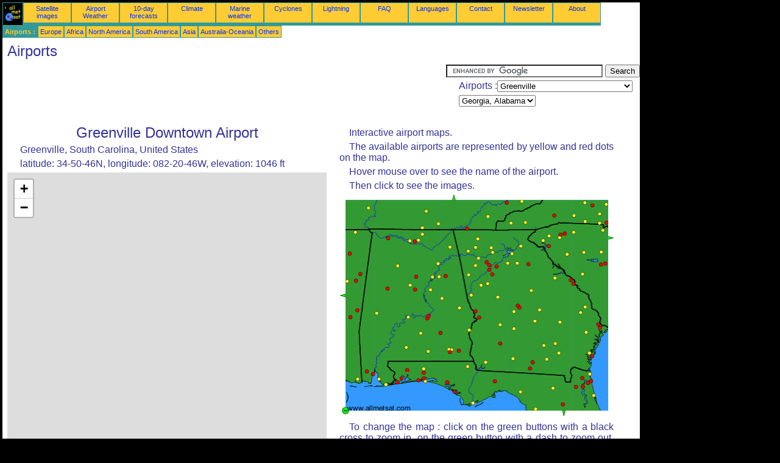

--- FILE ---
content_type: text/html; charset=UTF-8
request_url: https://en.allmetsat.com/airports/georgia-alabama.php?icao=KGMU
body_size: 6037
content:
<!doctype html>
<html lang="en" dir="ltr"><head><META charset="UTF-8">
<title>airport : Greenville Greenville Downtown Airport South Carolina United States</title><meta name="description" content="Interactive airport maps. : Greenville Greenville Downtown Airport South Carolina United States"><meta name="author" content="allmetsat">
<meta name="viewport" content="width=device-width, initial-scale=1.0">
<link rel="stylesheet" href="https://www.allmetsat.com/data/stylem.css">
<link rel="stylesheet" href="https://unpkg.com/leaflet@1.3.1/dist/leaflet.css" integrity="sha512-Rksm5RenBEKSKFjgI3a41vrjkw4EVPlJ3+OiI65vTjIdo9brlAacEuKOiQ5OFh7cOI1bkDwLqdLw3Zg0cRJAAQ==" crossorigin=""/>
<script src="https://unpkg.com/leaflet@1.3.1/dist/leaflet.js" integrity="sha512-/Nsx9X4HebavoBvEBuyp3I7od5tA0UzAxs+j83KgC8PU0kgB4XiK4Lfe4y4cgBtaRJQEIFCW+oC506aPT2L1zw==" crossorigin=""></script>
<script async src="//pagead2.googlesyndication.com/pagead/js/adsbygoogle.js"></script>
<script>
     (adsbygoogle = window.adsbygoogle || []).push({
          google_ad_client: "ca-pub-1098622469731978",
          enable_page_level_ads: true
     });
</script>
<!-- Global site tag (gtag.js) - Google Analytics -->
<script async src="https://www.googletagmanager.com/gtag/js?id=UA-9503816-4"></script>
<script>
  window.dataLayer = window.dataLayer || [];
  function gtag(){dataLayer.push(arguments);}
  gtag('js', new Date());

  gtag('config', 'UA-9503816-4');
</script>
</head>
<body class="noir">
<div id="overDiv" style="position:absolute; visibility:hidden; z-index:1000;"></div>
<script src="https://www.allmetsat.com/data/overlib_mini.js"></script>
<div id="main"><div class="vert">
<div class="noir"><a href="https://en.allmetsat.com/index.html" target="_top"><img src="https://www.allmetsat.com/img/logo_allmetsat_p2.gif" alt="Main page" width="26" height="26"></a></div>
<div class="oranf"><a href="https://en.allmetsat.com/images/goes_mgm_ir.php">Satellite images</a></div>
<div class="oranf"><a href="https://en.allmetsat.com/metar-taf/georgia-alabama.php?icao=KGMU">Airport Weather</a></div><div class="oranf"><a href="https://en.allmetsat.com/weather-forecast/georgia-alabama.php?city=greenville-us-sc">10-day forecasts</a></div><div class="oranf"><a href="https://en.allmetsat.com/climate/georgia-alabama.php?code=72312">Climate</a></div><div class="oranf"><a href="https://en.allmetsat.com/marine-weather/straits-of-florida.php">Marine weather</a></div>
<div class="oranf"><a href="https://en.allmetsat.com/images/cyclones-atlantic.php">Cyclones</a></div>
<div class="oranf"><a href="https://en.allmetsat.com/images/lightning-usa.php">Lightning</a></div>
<div class="oranf"><a href="https://en.allmetsat.com/faq.php">FAQ</a></div>
<div class="oranf"><a href="https://en.allmetsat.com/languages.php">Languages</a></div>
<div class="oranf"><a href="https://en.allmetsat.com/contact.php">Contact</a></div>
<div class="oranf"><a href="https://en.allmetsat.com/news.php">Newsletter</a></div>
<div class="oranf"><a href="https://en.allmetsat.com/disclaimer.php">About</a></div>
</div>
<div class="vert">
 <div class="vertb">Airports :</div>
 <div class="orang"><a href="https://en.allmetsat.com/airports/europe.php">Europe</a></div>
 <div class="orang"><a href="https://en.allmetsat.com/airports/africa.php">Africa</a></div>
 <div class="orang"><a href="https://en.allmetsat.com/airports/north-america.php">North America</a></div>
 <div class="orang"><a href="https://en.allmetsat.com/airports/south-america.php">South America</a></div>
 <div class="orang"><a href="https://en.allmetsat.com/airports/asia.php">Asia</a></div>
 <div class="orang"><a href="https://en.allmetsat.com/airports/australia-oceania.php">Australia-Oceania</a></div>
 <div class="orang"><a href="https://en.allmetsat.com/airports/index.html">Others</a></div>
</div>
<div class="c5b"><h1>Airports</h1></div>
<div class="pub">
<ins class="adsbygoogle adslot_728"
     style="display:block"
     data-ad-client="ca-pub-1098622469731978"
     data-ad-slot="3036268332"></ins>
<script async src="//pagead2.googlesyndication.com/pagead/js/adsbygoogle.js"></script>
<script>(adsbygoogle = window.adsbygoogle || []).push({});</script>
</div><div id="google">
<form action="https://en.allmetsat.com/google.html" id="cse-search-box">
  <div>
    <input type="hidden" name="cx" value="partner-pub-1098622469731978:9796129063" />
    <input type="hidden" name="cof" value="FORID:10" />
    <input type="hidden" name="ie" value="UTF-8" />
    <input type="text" name="q" size="30" />
    <input type="submit" name="sa" value="Search" />
  </div>
</form>
<script type="text/javascript" src="https://www.google.com/coop/cse/brand?form=cse-search-box&amp;lang=en"></script>
<p>Airports :<select onchange="javascript:location.href = this.value;">
     <option value="georgia-alabama.php?icao=KGMU">Greenville</option>
     <option value="georgia-alabama.php?icao=KAIK">Aiken</option>
     <option value="georgia-alabama.php?icao=KEET">Alabaster</option>
     <option value="georgia-alabama.php?icao=KABY">Albany</option>
     <option value="georgia-alabama.php?icao=KALX">Alexander City</option>
     <option value="georgia-alabama.php?icao=KAMG">Alma</option>
     <option value="georgia-alabama.php?icao=KACJ">Americus</option>
     <option value="georgia-alabama.php?icao=K79J">Andalusia</option>
     <option value="georgia-alabama.php?icao=KAND">Anderson</option>
     <option value="georgia-alabama.php?icao=KRHP">Andrews</option>
     <option value="georgia-alabama.php?icao=KANB">Anniston</option>
     <option value="georgia-alabama.php?icao=KAAF">Apalachicola</option>
     <option value="georgia-alabama.php?icao=KAVL">Asheville</option>
     <option value="georgia-alabama.php?icao=KAHN">Athens</option>
     <option value="georgia-alabama.php?icao=KMMI">Athens</option>
     <option value="georgia-alabama.php?icao=KATL">Atlanta</option>
     <option value="georgia-alabama.php?icao=KFFC">Atlanta</option>
     <option value="georgia-alabama.php?icao=KFTY">Atlanta</option>
     <option value="georgia-alabama.php?icao=KPDK">Atlanta</option>
     <option value="georgia-alabama.php?icao=KPUJ">Atlanta</option>
     <option value="georgia-alabama.php?icao=KRYY">Atlanta / Kennesaw</option>
     <option value="georgia-alabama.php?icao=KAUO">Auburn</option>
     <option value="georgia-alabama.php?icao=KAGS">Augusta</option>
     <option value="georgia-alabama.php?icao=KDNL">Augusta</option>
     <option value="georgia-alabama.php?icao=KBGE">Bainbridge</option>
     <option value="georgia-alabama.php?icao=KEKY">Bessemer</option>
     <option value="georgia-alabama.php?icao=KBHM">Birmingham</option>
     <option value="georgia-alabama.php?icao=KBQK">Brunswick</option>
     <option value="georgia-alabama.php?icao=KSSI">Brunswick</option>
     <option value="georgia-alabama.php?icao=KCZL">Calhoun</option>
     <option value="georgia-alabama.php?icao=KCNI">Canton</option>
     <option value="georgia-alabama.php?icao=KCTJ">Carrollton</option>
     <option value="georgia-alabama.php?icao=KVPC">Cartersville</option>
     <option value="georgia-alabama.php?icao=KCLT">Charlotte</option>
     <option value="georgia-alabama.php?icao=KCHA">Chattanooga</option>
     <option value="georgia-alabama.php?icao=KCEU">Clemson</option>
     <option value="georgia-alabama.php?icao=KCAE">Columbia-Metropolitan</option>
     <option value="georgia-alabama.php?icao=KCUB">Columbia-Owens</option>
     <option value="georgia-alabama.php?icao=KCBM">Columbus</option>
     <option value="georgia-alabama.php?icao=KCSG">Columbus</option>
     <option value="georgia-alabama.php?icao=KGTR">Columbus / West Point / Starkville</option>
     <option value="georgia-alabama.php?icao=KCKF">Cordele</option>
     <option value="georgia-alabama.php?icao=KCRX">Corinth</option>
     <option value="georgia-alabama.php?icao=KAJR">Cornelia</option>
     <option value="georgia-alabama.php?icao=KCEW">Crestview</option>
     <option value="georgia-alabama.php?icao=KCTY">Cross City</option>
     <option value="georgia-alabama.php?icao=KDNN">Dalton</option>
     <option value="georgia-alabama.php?icao=KDCU">Decatur</option>
     <option value="georgia-alabama.php?icao=KDYA">Demopolis</option>
     <option value="georgia-alabama.php?icao=KDTS">Destin</option>
     <option value="georgia-alabama.php?icao=KDHN">Dothan</option>
     <option value="georgia-alabama.php?icao=KDQH">Douglas</option>
     <option value="georgia-alabama.php?icao=KDBN">Dublin</option>
     <option value="georgia-alabama.php?icao=KEGI">Duke Field</option>
     <option value="georgia-alabama.php?icao=KEZM">Eastman</option>
     <option value="georgia-alabama.php?icao=KEUF">Eufaula</option>
     <option value="georgia-alabama.php?icao=KGZH">Evergreen</option>
     <option value="georgia-alabama.php?icao=KCQF">Fairhope</option>
     <option value="georgia-alabama.php?icao=KFYM">Fayetteville</option>
     <option value="georgia-alabama.php?icao=KFHB">Fernandina Beach</option>
     <option value="georgia-alabama.php?icao=KLSF">Fort Benning / Columbus</option>
     <option value="georgia-alabama.php?icao=K4A9">Fort Payne</option>
     <option value="georgia-alabama.php?icao=KHEY">Fort Rucker</option>
     <option value="georgia-alabama.php?icao=KLOR">Fort Rucker</option>
     <option value="georgia-alabama.php?icao=K1A5">Franklin</option>
     <option value="georgia-alabama.php?icao=KGAD">Gadsden</option>
     <option value="georgia-alabama.php?icao=KGNV">Gainesville</option>
     <option value="georgia-alabama.php?icao=KGVL">Gainesville</option>
     <option value="georgia-alabama.php?icao=KAKH">Gastonia</option>
     <option value="georgia-alabama.php?icao=KGKT">Gatlinburg</option>
     <option value="georgia-alabama.php?icao=KGMU">Greenville</option>
     <option value="georgia-alabama.php?icao=KGYH">Greenville</option>
     <option value="georgia-alabama.php?icao=KPRN">Greenville</option>
     <option value="georgia-alabama.php?icao=KGRD">Greenwood</option>
     <option value="georgia-alabama.php?icao=KGSP">Greer</option>
     <option value="georgia-alabama.php?icao=KJKA">Gulf Shores</option>
     <option value="georgia-alabama.php?icao=KHKY">Hickory</option>
     <option value="georgia-alabama.php?icao=KLHW">Hinesville</option>
     <option value="georgia-alabama.php?icao=KHOE">Homerville</option>
     <option value="georgia-alabama.php?icao=KHSV">Huntsville</option>
     <option value="georgia-alabama.php?icao=KMDQ">Huntsville</option>
     <option value="georgia-alabama.php?icao=KVQQ">Jacksonville-Cecil</option>
     <option value="georgia-alabama.php?icao=KCRG">Jacksonville-Craig</option>
     <option value="georgia-alabama.php?icao=KJAX">Jacksonville Intl.</option>
     <option value="georgia-alabama.php?icao=KNIP">Jacksonville-NAS</option>
     <option value="georgia-alabama.php?icao=KJFX">Jasper</option>
     <option value="georgia-alabama.php?icao=KJZP">Jasper</option>
     <option value="georgia-alabama.php?icao=KTYS">Knoxville</option>
     <option value="georgia-alabama.php?icao=KLGC">Lagrange</option>
     <option value="georgia-alabama.php?icao=KLCQ">Lake City</option>
     <option value="georgia-alabama.php?icao=KLZU">Lawrenceville</option>
     <option value="georgia-alabama.php?icao=KIPJ">Lincolnton</option>
     <option value="georgia-alabama.php?icao=KMCN">Macon</option>
     <option value="georgia-alabama.php?icao=KMAI">Marianna</option>
     <option value="georgia-alabama.php?icao=KMGE">Marietta</option>
     <option value="georgia-alabama.php?icao=KHRT">Mary Esther</option>
     <option value="georgia-alabama.php?icao=KNRB">Mayport</option>
     <option value="georgia-alabama.php?icao=KMEI">Meridian</option>
     <option value="georgia-alabama.php?icao=KNMM">Meridian</option>
     <option value="georgia-alabama.php?icao=KMLJ">Milledgeville</option>
     <option value="georgia-alabama.php?icao=KNDZ">Milton</option>
     <option value="georgia-alabama.php?icao=KNSE">Milton</option>
     <option value="georgia-alabama.php?icao=KBFM">Mobile-downtown</option>
     <option value="georgia-alabama.php?icao=KMOB">Mobile-regional</option>
     <option value="georgia-alabama.php?icao=KMXF">Montgomery-Maxwell-Gunter</option>
     <option value="georgia-alabama.php?icao=KMGM">Montgomery-regional</option>
     <option value="georgia-alabama.php?icao=KMRN">Morganton</option>
     <option value="georgia-alabama.php?icao=KMGR">Moultrie</option>
     <option value="georgia-alabama.php?icao=KMSL">Muscle Shoals</option>
     <option value="georgia-alabama.php?icao=KEOE">Newberry</option>
     <option value="georgia-alabama.php?icao=KCCO">Newnan</option>
     <option value="georgia-alabama.php?icao=KOZR">Ozark</option>
     <option value="georgia-alabama.php?icao=KECP">Panama City</option>
     <option value="georgia-alabama.php?icao=KPVE">Parsons</option>
     <option value="georgia-alabama.php?icao=KPQL">Pascagoula</option>
     <option value="georgia-alabama.php?icao=KPLR">Pell City</option>
     <option value="georgia-alabama.php?icao=KPNS">Pensacola</option>
     <option value="georgia-alabama.php?icao=KNPA">Pensacola NAS</option>
     <option value="georgia-alabama.php?icao=K40J">Perry</option>
     <option value="georgia-alabama.php?icao=KPXE">Perry</option>
     <option value="georgia-alabama.php?icao=KLQK">Pickens</option>
     <option value="georgia-alabama.php?icao=KHUA">Redstone Arsenal</option>
     <option value="georgia-alabama.php?icao=KUZA">Rock Hill</option>
     <option value="georgia-alabama.php?icao=KRMG">Rome</option>
     <option value="georgia-alabama.php?icao=KFQD">Rutherfordton</option>
     <option value="georgia-alabama.php?icao=KSAV">Savannah</option>
     <option value="georgia-alabama.php?icao=KSVN">Savannah</option>
     <option value="georgia-alabama.php?icao=KSEM">Selma</option>
     <option value="georgia-alabama.php?icao=KEHO">Shelby</option>
     <option value="georgia-alabama.php?icao=KSYI">Shelbyville</option>
     <option value="georgia-alabama.php?icao=KSPA">Spartanburg</option>
     <option value="georgia-alabama.php?icao=KSTF">Starkville</option>
     <option value="georgia-alabama.php?icao=KTBR">Statesboro</option>
     <option value="georgia-alabama.php?icao=KSVH">Statesville</option>
     <option value="georgia-alabama.php?icao=KSGJ">St. Augustine</option>
     <option value="georgia-alabama.php?icao=KSCD">Sylacauga</option>
     <option value="georgia-alabama.php?icao=KJYL">Sylvania</option>
     <option value="georgia-alabama.php?icao=KASN">Talladega</option>
     <option value="georgia-alabama.php?icao=KTLH">Tallahassee</option>
     <option value="georgia-alabama.php?icao=KOPN">Thomaston</option>
     <option value="georgia-alabama.php?icao=KHQU">Thomson</option>
     <option value="georgia-alabama.php?icao=KTOI">Troy</option>
     <option value="georgia-alabama.php?icao=KTUP">Tupelo</option>
     <option value="georgia-alabama.php?icao=KTCL">Tuscaloosa</option>
     <option value="georgia-alabama.php?icao=KPAM">Tyndall AFB</option>
     <option value="georgia-alabama.php?icao=KVAD">Valdosta</option>
     <option value="georgia-alabama.php?icao=KVLD">Valdosta</option>
     <option value="georgia-alabama.php?icao=KVPS">Valparaiso</option>
     <option value="georgia-alabama.php?icao=KVDI">Vidalia</option>
     <option value="georgia-alabama.php?icao=KWRB">Warner Robins</option>
     <option value="georgia-alabama.php?icao=KAYS">Waycross</option>
     <option value="georgia-alabama.php?icao=KBGF">Winchester</option>
     <option value="georgia-alabama.php?icao=KWDR">Winder</option>
     <option value="georgia-alabama.php?icao=KFDW">Winnsboro</option>
</select></p>
<p><select onchange="javascript:location.href = this.value;">
     <option value="georgia-alabama.php">Georgia, Alabama</option>
     <option value="mississippi-alabama.php">Alabama</option>
     <option value="florida.php">Florida</option>
     <option value="tennessee-kentucky.php">Kentucky</option>
     <option value="mississippi-alabama.php">Mississippi</option>
     <option value="north-america.php">North America</option>
     <option value="south-north-carolina.php">North Carolina</option>
     <option value="south-north-carolina.php">South Carolina</option>
     <option value="tennessee-kentucky.php">Tennessee</option>
</select></p></div>
<div class="c4b">
<h1>Greenville Downtown Airport</h1><p>Greenville, South Carolina, United States</p><p>latitude: 34-50-46N, longitude: 082-20-46W, elevation: 1046 ft</p><noscript><h1 class="red">Please enable JavaScript to view this page properly.</h1></noscript><div id="mapid" style="width: 524px; height: 504px;"></div><script>var mymap = L.map("mapid").setView([34.8461,-82.3461], 13); L.tileLayer("http://{s}.tile.osm.org/{z}/{x}/{y}.png", {attribution: "© OpenStreetMap contributors", maxZoom: 19}).addTo(mymap);</script>
</div><div class="c3">
<p>Interactive airport maps.</p><p>The available airports are represented by yellow and red dots on the map.</p><p>Hover mouse over to see the name of the airport.</p><p>Then click to see the images.</p><map NAME="zone">
<area SHAPE=CIRCLE href="georgia-alabama.php?icao=K1A5" coords="304,46,4" onmouseover="return overlib('Franklin');" onmouseout="nd();">
<area SHAPE=CIRCLE href="georgia-alabama.php?icao=K40J" coords="296,323,4" onmouseover="return overlib('Perry');" onmouseout="nd();">
<area SHAPE=CIRCLE href="georgia-alabama.php?icao=K4A9" coords="180,86,4" onmouseover="return overlib('Fort Payne');" onmouseout="nd();">
<area SHAPE=CIRCLE href="georgia-alabama.php?icao=K79J" coords="145,257,4" onmouseover="return overlib('Andalusia');" onmouseout="nd();">
<area SHAPE=CIRCLE href="georgia-alabama.php?icao=KAAF" coords="218,342,4" onmouseover="return overlib('Apalachicola');" onmouseout="nd();">
<area SHAPE=CIRCLE href="georgia-alabama.php?icao=KABY" coords="263,244,4" onmouseover="return overlib('Albany');" onmouseout="nd();">
<area SHAPE=CIRCLE href="georgia-alabama.php?icao=KACJ" coords="263,213,4" onmouseover="return overlib('Americus');" onmouseout="nd();">
<area SHAPE=CIRCLE href="georgia-alabama.php?icao=KAGS" coords="383,146,4" onmouseover="return overlib('Augusta');" onmouseout="nd();">
<area SHAPE=CIRCLE href="georgia-alabama.php?icao=KAHN" coords="309,114,4" onmouseover="return overlib('Athens');" onmouseout="nd();">
<area SHAPE=CIRCLE href="georgia-alabama.php?icao=KAIK" coords="398,130,4" onmouseover="return overlib('Aiken');" onmouseout="nd();">
<area SHAPE=CIRCLE href="georgia-alabama.php?icao=KAJR" coords="297,84,4" onmouseover="return overlib('Cornelia');" onmouseout="nd();">
<area SHAPE=CIRCLE href="georgia-alabama.php?icao=KAKH" coords="426,47,4" onmouseover="return overlib('Gastonia');" onmouseout="nd();">
<area SHAPE=CIRCLE href="georgia-alabama.php?icao=KALX" coords="167,170,4" onmouseover="return overlib('Alexander City');" onmouseout="nd();">
<area SHAPE=CIRCLE href="georgia-alabama.php?icao=KAMG" coords="353,244,4" onmouseover="return overlib('Alma');" onmouseout="nd();">
<area SHAPE=CIRCLE href="georgia-alabama.php?icao=KANB" coords="173,134,4" onmouseover="return overlib('Anniston');" onmouseout="nd();">
<area SHAPE=CIRCLE href="georgia-alabama.php?icao=KAND" coords="343,84,4" onmouseover="return overlib('Anderson');" onmouseout="nd();">
<area SHAPE=CIRCLE href="georgia-alabama.php?icao=KASN" coords="163,135,4" onmouseover="return overlib('Talladega');" onmouseout="nd();">
<area SHAPE=CIRCLE href="georgia-alabama.php?icao=KATL" coords="250,131,4" onmouseover="return overlib('Atlanta');" onmouseout="nd();">
<area SHAPE=CIRCLE href="georgia-alabama.php?icao=KAUO" coords="196,186,4" onmouseover="return overlib('Auburn');" onmouseout="nd();">
<area SHAPE=CIRCLE href="georgia-alabama.php?icao=KAVL" coords="352,34,4" onmouseover="return overlib('Asheville');" onmouseout="nd();">
<area SHAPE=CIRCLE href="georgia-alabama.php?icao=KAYS" coords="359,260,4" onmouseover="return overlib('Waycross');" onmouseout="nd();">
<area SHAPE=CIRCLE href="georgia-alabama.php?icao=KBFM" coords="54,294,4" onmouseover="return overlib('Mobile-downtown');" onmouseout="nd();">
<area SHAPE=CIRCLE href="georgia-alabama.php?icao=KBGE" coords="239,275,4" onmouseover="return overlib('Bainbridge');" onmouseout="nd();">
<area SHAPE=CIRCLE href="georgia-alabama.php?icao=KBGF" coords="162,48,4" onmouseover="return overlib('Winchester');" onmouseout="nd();">
<area SHAPE=CIRCLE href="georgia-alabama.php?icao=KBHM" coords="125,135,4" onmouseover="return overlib('Birmingham');" onmouseout="nd();">
<area SHAPE=CIRCLE href="georgia-alabama.php?icao=KBQK" coords="410,260,4" onmouseover="return overlib('Brunswick');" onmouseout="nd();">
<area SHAPE=CIRCLE href="georgia-alabama.php?icao=KCAE" coords="428,115,4" onmouseover="return overlib('Columbia-Metropolitan');" onmouseout="nd();">
<area SHAPE=CIRCLE href="georgia-alabama.php?icao=KCBM" coords="33,130,4" onmouseover="return overlib('Columbus');" onmouseout="nd();">
<area SHAPE=CIRCLE href="georgia-alabama.php?icao=KCCO" coords="232,149,4" onmouseover="return overlib('Newnan');" onmouseout="nd();">
<area SHAPE=CIRCLE href="georgia-alabama.php?icao=KCEU" coords="334,75,4" onmouseover="return overlib('Clemson');" onmouseout="nd();">
<area SHAPE=CIRCLE href="georgia-alabama.php?icao=KCEW" coords="137,286,4" onmouseover="return overlib('Crestview');" onmouseout="nd();">
<area SHAPE=CIRCLE href="georgia-alabama.php?icao=KCHA" coords="208,56,4" onmouseover="return overlib('Chattanooga');" onmouseout="nd();">
<area SHAPE=CIRCLE href="georgia-alabama.php?icao=KCKF" coords="286,220,4" onmouseover="return overlib('Cordele');" onmouseout="nd();">
<area SHAPE=CIRCLE href="georgia-alabama.php?icao=KCLT" coords="438,46,4" onmouseover="return overlib('Charlotte');" onmouseout="nd();">
<area SHAPE=CIRCLE href="georgia-alabama.php?icao=KCNI" coords="251,95,4" onmouseover="return overlib('Canton');" onmouseout="nd();">
<area SHAPE=CIRCLE href="georgia-alabama.php?icao=KCQF" coords="64,302,4" onmouseover="return overlib('Fairhope');" onmouseout="nd();">
<area SHAPE=CIRCLE href="georgia-alabama.php?icao=KCRG" coords="407,309,4" onmouseover="return overlib('Jacksonville-Craig');" onmouseout="nd();">
<area SHAPE=CIRCLE href="georgia-alabama.php?icao=KCRX" coords="25,62,4" onmouseover="return overlib('Corinth');" onmouseout="nd();">
<area SHAPE=CIRCLE href="georgia-alabama.php?icao=KCSG" coords="222,191,4" onmouseover="return overlib('Columbus');" onmouseout="nd();">
<area SHAPE=CIRCLE href="georgia-alabama.php?icao=KCTJ" coords="211,131,4" onmouseover="return overlib('Carrollton');" onmouseout="nd();">
<area SHAPE=CIRCLE href="georgia-alabama.php?icao=KCTY" coords="321,351,4" onmouseover="return overlib('Cross City');" onmouseout="nd();">
<area SHAPE=CIRCLE href="georgia-alabama.php?icao=KCUB" coords="435,113,4" onmouseover="return overlib('Columbia-Owens');" onmouseout="nd();">
<area SHAPE=CIRCLE href="georgia-alabama.php?icao=KCZL" coords="222,87,4" onmouseover="return overlib('Calhoun');" onmouseout="nd();">
<area SHAPE=CIRCLE href="georgia-alabama.php?icao=KDBN" coords="328,189,4" onmouseover="return overlib('Dublin');" onmouseout="nd();">
<area SHAPE=CIRCLE href="georgia-alabama.php?icao=KDCU" coords="115,76,4" onmouseover="return overlib('Decatur');" onmouseout="nd();">
<area SHAPE=CIRCLE href="georgia-alabama.php?icao=KDHN" coords="195,256,4" onmouseover="return overlib('Dothan');" onmouseout="nd();">
<area SHAPE=CIRCLE href="georgia-alabama.php?icao=KDNL" coords="379,140,4" onmouseover="return overlib('Augusta');" onmouseout="nd();">
<area SHAPE=CIRCLE href="georgia-alabama.php?icao=KDNN" coords="226,73,4" onmouseover="return overlib('Dalton');" onmouseout="nd();">
<area SHAPE=CIRCLE href="georgia-alabama.php?icao=KDQH" coords="335,247,4" onmouseover="return overlib('Douglas');" onmouseout="nd();">
<area SHAPE=CIRCLE href="georgia-alabama.php?icao=KDTS" coords="140,306,4" onmouseover="return overlib('Destin');" onmouseout="nd();">
<area SHAPE=CIRCLE href="georgia-alabama.php?icao=KDYA" coords="60,194,4" onmouseover="return overlib('Demopolis');" onmouseout="nd();">
<area SHAPE=CIRCLE href="georgia-alabama.php?icao=KECP" coords="176,308,4" onmouseover="return overlib('Panama City');" onmouseout="nd();">
<area SHAPE=CIRCLE href="georgia-alabama.php?icao=KEET" coords="123,156,4" onmouseover="return overlib('Alabaster');" onmouseout="nd();">
<area SHAPE=CIRCLE href="georgia-alabama.php?icao=KEGI" coords="137,292,4" onmouseover="return overlib('Duke Field');" onmouseout="nd();">
<area SHAPE=CIRCLE href="georgia-alabama.php?icao=KEHO" coords="403,44,4" onmouseover="return overlib('Shelby');" onmouseout="nd();">
<area SHAPE=CIRCLE href="georgia-alabama.php?icao=KEKY" coords="115,149,4" onmouseover="return overlib('Bessemer');" onmouseout="nd();">
<area SHAPE=CIRCLE href="georgia-alabama.php?icao=KEOE" coords="400,95,4" onmouseover="return overlib('Newberry');" onmouseout="nd();">
<area SHAPE=CIRCLE href="georgia-alabama.php?icao=KEUF" coords="212,222,4" onmouseover="return overlib('Eufaula');" onmouseout="nd();">
<area SHAPE=CIRCLE href="georgia-alabama.php?icao=KEZM" coords="320,207,4" onmouseover="return overlib('Eastman');" onmouseout="nd();">
<area SHAPE=CIRCLE href="georgia-alabama.php?icao=KFDW" coords="429,94,4" onmouseover="return overlib('Winnsboro');" onmouseout="nd();">
<area SHAPE=CIRCLE href="georgia-alabama.php?icao=KFFC" coords="242,146,4" onmouseover="return overlib('Atlanta');" onmouseout="nd();">
<area SHAPE=CIRCLE href="georgia-alabama.php?icao=KFHB" coords="410,294,4" onmouseover="return overlib('Fernandina Beach');" onmouseout="nd();">
<area SHAPE=CIRCLE href="georgia-alabama.php?icao=KFQD" coords="384,34,4" onmouseover="return overlib('Rutherfordton');" onmouseout="nd();">
<area SHAPE=CIRCLE href="georgia-alabama.php?icao=KFTY" coords="245,123,4" onmouseover="return overlib('Atlanta');" onmouseout="nd();">
<area SHAPE=CIRCLE href="georgia-alabama.php?icao=KFYM" coords="135,54,4" onmouseover="return overlib('Fayetteville');" onmouseout="nd();">
<area SHAPE=CIRCLE href="georgia-alabama.php?icao=KGAD" coords="161,113,4" onmouseover="return overlib('Gadsden');" onmouseout="nd();">
<area SHAPE=CIRCLE href="georgia-alabama.php?icao=KGKT" coords="298,11,4" onmouseover="return overlib('Gatlinburg');" onmouseout="nd();">
<area SHAPE=CIRCLE href="georgia-alabama.php?icao=KGMU" coords="362,66,4" onmouseover="return overlib('Greenville');" onmouseout="nd();">
<area SHAPE=CIRCLE href="georgia-alabama.php?icao=KGNV" coords="366,344,4" onmouseover="return overlib('Gainesville');" onmouseout="nd();">
<area SHAPE=CIRCLE href="georgia-alabama.php?icao=KGRD" coords="373,98,4" onmouseover="return overlib('Greenwood');" onmouseout="nd();">
<area SHAPE=CIRCLE href="georgia-alabama.php?icao=KGSP" coords="369,64,4" onmouseover="return overlib('Greer');" onmouseout="nd();">
<area SHAPE=CIRCLE href="georgia-alabama.php?icao=KGTR" coords="26,141,4" onmouseover="return overlib('Columbus / West Point / Starkville');" onmouseout="nd();">
<area SHAPE=CIRCLE href="georgia-alabama.php?icao=KGVL" coords="282,97,4" onmouseover="return overlib('Gainesville');" onmouseout="nd();">
<area SHAPE=CIRCLE href="georgia-alabama.php?icao=KGYH" coords="360,70,4" onmouseover="return overlib('Greenville');" onmouseout="nd();">
<area SHAPE=CIRCLE href="georgia-alabama.php?icao=KGZH" coords="109,251,4" onmouseover="return overlib('Evergreen');" onmouseout="nd();">
<area SHAPE=CIRCLE href="georgia-alabama.php?icao=KHEY" coords="183,254,4" onmouseover="return overlib('Fort Rucker');" onmouseout="nd();">
<area SHAPE=CIRCLE href="georgia-alabama.php?icao=KHKY" coords="414,18,4" onmouseover="return overlib('Hickory');" onmouseout="nd();">
<area SHAPE=CIRCLE href="georgia-alabama.php?icao=KHOE" coords="339,270,4" onmouseover="return overlib('Homerville');" onmouseout="nd();">
<area SHAPE=CIRCLE href="georgia-alabama.php?icao=KHQU" coords="353,137,4" onmouseover="return overlib('Thomson');" onmouseout="nd();">
<area SHAPE=CIRCLE href="georgia-alabama.php?icao=KHRT" coords="129,304,4" onmouseover="return overlib('Mary Esther');" onmouseout="nd();">
<area SHAPE=CIRCLE href="georgia-alabama.php?icao=KHSV" coords="123,77,4" onmouseover="return overlib('Huntsville');" onmouseout="nd();">
<area SHAPE=CIRCLE href="georgia-alabama.php?icao=KHUA" coords="129,75,4" onmouseover="return overlib('Redstone Arsenal');" onmouseout="nd();">
<area SHAPE=CIRCLE href="georgia-alabama.php?icao=KIPJ" coords="426,32,4" onmouseover="return overlib('Lincolnton');" onmouseout="nd();">
<area SHAPE=CIRCLE href="georgia-alabama.php?icao=KJAX" coords="398,301,4" onmouseover="return overlib('Jacksonville Intl.');" onmouseout="nd();">
<area SHAPE=CIRCLE href="georgia-alabama.php?icao=KJFX" coords="95,117,4" onmouseover="return overlib('Jasper');" onmouseout="nd();">
<area SHAPE=CIRCLE href="georgia-alabama.php?icao=KJKA" coords="75,311,4" onmouseover="return overlib('Gulf Shores');" onmouseout="nd();">
<area SHAPE=CIRCLE href="georgia-alabama.php?icao=KJYL" coords="403,184,4" onmouseover="return overlib('Sylvania');" onmouseout="nd();">
<area SHAPE=CIRCLE href="georgia-alabama.php?icao=KJZP" coords="248,87,4" onmouseover="return overlib('Jasper');" onmouseout="nd();">
<area SHAPE=CIRCLE href="georgia-alabama.php?icao=KLCQ" coords="350,317,4" onmouseover="return overlib('Lake City');" onmouseout="nd();">
<area SHAPE=CIRCLE href="georgia-alabama.php?icao=KLGC" coords="215,165,4" onmouseover="return overlib('Lagrange');" onmouseout="nd();">
<area SHAPE=CIRCLE href="georgia-alabama.php?icao=KLHW" coords="404,226,4" onmouseover="return overlib('Hinesville');" onmouseout="nd();">
<area SHAPE=CIRCLE href="georgia-alabama.php?icao=KLOR" coords="179,254,4" onmouseover="return overlib('Fort Rucker');" onmouseout="nd();">
<area SHAPE=CIRCLE href="georgia-alabama.php?icao=KLQK" coords="343,68,4" onmouseover="return overlib('Pickens');" onmouseout="nd();">
<area SHAPE=CIRCLE href="georgia-alabama.php?icao=KLSF" coords="228,201,4" onmouseover="return overlib('Fort Benning / Columbus');" onmouseout="nd();">
<area SHAPE=CIRCLE href="georgia-alabama.php?icao=KLZU" coords="275,113,4" onmouseover="return overlib('Lawrenceville');" onmouseout="nd();">
<area SHAPE=CIRCLE href="georgia-alabama.php?icao=KMAI" coords="210,282,4" onmouseover="return overlib('Marianna');" onmouseout="nd();">
<area SHAPE=CIRCLE href="georgia-alabama.php?icao=KMCN" coords="292,182,4" onmouseover="return overlib('Macon');" onmouseout="nd();">
<area SHAPE=CIRCLE href="georgia-alabama.php?icao=KMDQ" coords="135,65,4" onmouseover="return overlib('Huntsville');" onmouseout="nd();">
<area SHAPE=CIRCLE href="georgia-alabama.php?icao=KMEI" coords="17,201,4" onmouseover="return overlib('Meridian');" onmouseout="nd();">
<area SHAPE=CIRCLE href="georgia-alabama.php?icao=KMGE" coords="245,116,4" onmouseover="return overlib('Marietta');" onmouseout="nd();">
<area SHAPE=CIRCLE href="georgia-alabama.php?icao=KMGM" coords="143,203,4" onmouseover="return overlib('Montgomery-regional');" onmouseout="nd();">
<area SHAPE=CIRCLE href="georgia-alabama.php?icao=KMGR" coords="284,269,4" onmouseover="return overlib('Moultrie');" onmouseout="nd();">
<area SHAPE=CIRCLE href="georgia-alabama.php?icao=KMLJ" coords="314,157,4" onmouseover="return overlib('Milledgeville');" onmouseout="nd();">
<area SHAPE=CIRCLE href="georgia-alabama.php?icao=KMMI" coords="243,36,4" onmouseover="return overlib('Athens');" onmouseout="nd();">
<area SHAPE=CIRCLE href="georgia-alabama.php?icao=KMOB" coords="44,290,4" onmouseover="return overlib('Mobile-regional');" onmouseout="nd();">
<area SHAPE=CIRCLE href="georgia-alabama.php?icao=KMRN" coords="402,13,4" onmouseover="return overlib('Morganton');" onmouseout="nd();">
<area SHAPE=CIRCLE href="georgia-alabama.php?icao=KMSL" coords="79,72,4" onmouseover="return overlib('Muscle Shoals');" onmouseout="nd();">
<area SHAPE=CIRCLE href="georgia-alabama.php?icao=KMXF" coords="145,199,4" onmouseover="return overlib('Montgomery-Maxwell-Gunter');" onmouseout="nd();">
<area SHAPE=CIRCLE href="georgia-alabama.php?icao=KNDZ" coords="110,289,4" onmouseover="return overlib('Milton');" onmouseout="nd();">
<area SHAPE=CIRCLE href="georgia-alabama.php?icao=KNIP" coords="399,315,4" onmouseover="return overlib('Jacksonville-NAS');" onmouseout="nd();">
<area SHAPE=CIRCLE href="georgia-alabama.php?icao=KNMM" coords="28,190,4" onmouseover="return overlib('Meridian');" onmouseout="nd();">
<area SHAPE=CIRCLE href="georgia-alabama.php?icao=KNPA" coords="94,308,4" onmouseover="return overlib('Pensacola NAS');" onmouseout="nd();">
<area SHAPE=CIRCLE href="georgia-alabama.php?icao=KNRB" coords="412,305,4" onmouseover="return overlib('Mayport');" onmouseout="nd();">
<area SHAPE=CIRCLE href="georgia-alabama.php?icao=KNSE" coords="110,288,4" onmouseover="return overlib('Milton');" onmouseout="nd();">
<area SHAPE=CIRCLE href="georgia-alabama.php?icao=KOPN" coords="259,168,4" onmouseover="return overlib('Thomaston');" onmouseout="nd();">
<area SHAPE=CIRCLE href="georgia-alabama.php?icao=KOZR" coords="180,258,4" onmouseover="return overlib('Ozark');" onmouseout="nd();">
<area SHAPE=CIRCLE href="georgia-alabama.php?icao=KPAM" coords="188,323,4" onmouseover="return overlib('Tyndall AFB');" onmouseout="nd();">
<area SHAPE=CIRCLE href="georgia-alabama.php?icao=KPDK" coords="257,118,4" onmouseover="return overlib('Atlanta');" onmouseout="nd();">
<area SHAPE=CIRCLE href="georgia-alabama.php?icao=KPLR" coords="152,135,4" onmouseover="return overlib('Pell City');" onmouseout="nd();">
<area SHAPE=CIRCLE href="georgia-alabama.php?icao=KPNS" coords="101,301,4" onmouseover="return overlib('Pensacola');" onmouseout="nd();">
<area SHAPE=CIRCLE href="georgia-alabama.php?icao=KPQL" coords="29,302,4" onmouseover="return overlib('Pascagoula');" onmouseout="nd();">
<area SHAPE=CIRCLE href="georgia-alabama.php?icao=KPRN" coords="132,227,4" onmouseover="return overlib('Greenville');" onmouseout="nd();">
<area SHAPE=CIRCLE href="georgia-alabama.php?icao=KPUJ" coords="222,116,4" onmouseover="return overlib('Atlanta');" onmouseout="nd();">
<area SHAPE=CIRCLE href="georgia-alabama.php?icao=KPVE" coords="47,22,4" onmouseover="return overlib('Parsons');" onmouseout="nd();">
<area SHAPE=CIRCLE href="georgia-alabama.php?icao=KPXE" coords="286,192,4" onmouseover="return overlib('Perry');" onmouseout="nd();">
<area SHAPE=CIRCLE href="georgia-alabama.php?icao=KRHP" coords="281,47,4" onmouseover="return overlib('Andrews');" onmouseout="nd();">
<area SHAPE=CIRCLE href="georgia-alabama.php?icao=KRMG" coords="211,93,4" onmouseover="return overlib('Rome');" onmouseout="nd();">
<area SHAPE=CIRCLE href="georgia-alabama.php?icao=KRYY" coords="241,111,4" onmouseover="return overlib('Atlanta / Kennesaw');" onmouseout="nd();">
<area SHAPE=CIRCLE href="georgia-alabama.php?icao=KSAV" coords="424,213,4" onmouseover="return overlib('Savannah');" onmouseout="nd();">
<area SHAPE=CIRCLE href="georgia-alabama.php?icao=KSCD" coords="149,156,4" onmouseover="return overlib('Sylacauga');" onmouseout="nd();">
<area SHAPE=CIRCLE href="georgia-alabama.php?icao=KSEM" coords="112,201,4" onmouseover="return overlib('Selma');" onmouseout="nd();">
<area SHAPE=CIRCLE href="georgia-alabama.php?icao=KSGJ" coords="417,329,4" onmouseover="return overlib('St. Augustine');" onmouseout="nd();">
<area SHAPE=CIRCLE href="georgia-alabama.php?icao=KSPA" coords="384,62,4" onmouseover="return overlib('Spartanburg');" onmouseout="nd();">
<area SHAPE=CIRCLE href="georgia-alabama.php?icao=KSSI" coords="414,265,4" onmouseover="return overlib('Brunswick');" onmouseout="nd();">
<area SHAPE=CIRCLE href="georgia-alabama.php?icao=KSTF" coords="12,142,4" onmouseover="return overlib('Starkville');" onmouseout="nd();">
<area SHAPE=CIRCLE href="georgia-alabama.php?icao=KSVH" coords="437,16,4" onmouseover="return overlib('Statesville');" onmouseout="nd();">
<area SHAPE=CIRCLE href="georgia-alabama.php?icao=KSVN" coords="427,218,4" onmouseover="return overlib('Savannah');" onmouseout="nd();">
<area SHAPE=CIRCLE href="georgia-alabama.php?icao=KSYI" coords="142,27,4" onmouseover="return overlib('Shelbyville');" onmouseout="nd();">
<area SHAPE=CIRCLE href="georgia-alabama.php?icao=KTBR" coords="395,193,4" onmouseover="return overlib('Statesboro');" onmouseout="nd();">
<area SHAPE=CIRCLE href="georgia-alabama.php?icao=KTCL" coords="78,154,4" onmouseover="return overlib('Tuscaloosa');" onmouseout="nd();">
<area SHAPE=CIRCLE href="georgia-alabama.php?icao=KTLH" coords="254,306,4" onmouseover="return overlib('Tallahassee');" onmouseout="nd();">
<area SHAPE=CIRCLE href="georgia-alabama.php?icao=KTOI" coords="165,227,4" onmouseover="return overlib('Troy');" onmouseout="nd();">
<area SHAPE=CIRCLE href="georgia-alabama.php?icao=KTUP" coords="16,97,4" onmouseover="return overlib('Tupelo');" onmouseout="nd();">
<area SHAPE=CIRCLE href="georgia-alabama.php?icao=KTYS" coords="274,13,4" onmouseover="return overlib('Knoxville');" onmouseout="nd();">
<area SHAPE=CIRCLE href="georgia-alabama.php?icao=KUZA" coords="432,59,4" onmouseover="return overlib('Rock Hill');" onmouseout="nd();">
<area SHAPE=CIRCLE href="georgia-alabama.php?icao=KVAD" coords="316,275,4" onmouseover="return overlib('Valdosta');" onmouseout="nd();">
<area SHAPE=CIRCLE href="georgia-alabama.php?icao=KVDI" coords="361,209,4" onmouseover="return overlib('Vidalia');" onmouseout="nd();">
<area SHAPE=CIRCLE href="georgia-alabama.php?icao=KVLD" coords="312,285,4" onmouseover="return overlib('Valdosta');" onmouseout="nd();">
<area SHAPE=CIRCLE href="georgia-alabama.php?icao=KVPC" coords="227,104,4" onmouseover="return overlib('Cartersville');" onmouseout="nd();">
<area SHAPE=CIRCLE href="georgia-alabama.php?icao=KVPS" coords="137,301,4" onmouseover="return overlib('Valparaiso');" onmouseout="nd();">
<area SHAPE=CIRCLE href="georgia-alabama.php?icao=KVQQ" coords="387,315,4" onmouseover="return overlib('Jacksonville-Cecil');" onmouseout="nd();">
<area SHAPE=CIRCLE href="georgia-alabama.php?icao=KWDR" coords="291,113,4" onmouseover="return overlib('Winder');" onmouseout="nd();">
<area SHAPE=CIRCLE href="georgia-alabama.php?icao=KWRB" coords="295,185,4" onmouseover="return overlib('Warner Robins');" onmouseout="nd();">
<area SHAPE=POLY href="mississippi-alabama.php" coords="9,169,9,161,1,165" onmouseover="return overlib('Mississippi, Alabama');" onmouseout="nd();">
<area SHAPE=POLY href="tennessee-kentucky.php" coords="183,9,191,9,187,1" onmouseover="return overlib('Tennessee, Kentucky');" onmouseout="nd();">
<area SHAPE=POLY href="florida.php" coords="363,354,371,354,367,362" onmouseover="return overlib('Florida');" onmouseout="nd();">
<area SHAPE=POLY href="south-north-carolina.php" coords="440,67,440,75,448,71" onmouseover="return overlib('North Carolina, South Carolina');" onmouseout="nd();">
<area SHAPE=CIRCLE href="north-america.php" coords="9,354,5" onmouseover="return overlib('North America');" onmouseout="nd();">
</map><img src="https://www.allmetsat.com/img/metar-taf/c548.gif" width="449" height="364" USEMAP="#zone">
<p>To change the map : click on the green buttons with a black cross to zoom in, on the green button with a dash to zoom out, or on the green arrows for adjacent maps.</p></div><br>
<div id="footer"><p>The information on this site is subject to a <a href="https://en.allmetsat.com/disclaimer.php">disclaimer</a></p></div>
<div class="pub">
<ins class="adsbygoogle adslot_728"
     style="display:block"
     data-ad-client="ca-pub-1098622469731978"
     data-ad-slot="3036268332"></ins>
<script async src="//pagead2.googlesyndication.com/pagead/js/adsbygoogle.js"></script>
<script>(adsbygoogle = window.adsbygoogle || []).push({});</script>
</div>
<div class="vert">
 <div class="vertb">Airports :</div>
 <div class="orang"><a href="https://en.allmetsat.com/airports/europe.php">Europe</a></div>
 <div class="orang"><a href="https://en.allmetsat.com/airports/africa.php">Africa</a></div>
 <div class="orang"><a href="https://en.allmetsat.com/airports/north-america.php">North America</a></div>
 <div class="orang"><a href="https://en.allmetsat.com/airports/south-america.php">South America</a></div>
 <div class="orang"><a href="https://en.allmetsat.com/airports/asia.php">Asia</a></div>
 <div class="orang"><a href="https://en.allmetsat.com/airports/australia-oceania.php">Australia-Oceania</a></div>
 <div class="orang"><a href="https://en.allmetsat.com/airports/index.html">Others</a></div>
</div>
<div class="vert">
<div class="orang"><a href="https://en.allmetsat.com/images/goes_mgm_ir.php">Satellite images</a></div>
<div class="orang"><a href="https://en.allmetsat.com/metar-taf/georgia-alabama.php?icao=KGMU">Airport Weather</a></div><div class="orang"><a href="https://en.allmetsat.com/weather-forecast/georgia-alabama.php?city=greenville-us-sc">10-day forecasts</a></div><div class="orang"><a href="https://en.allmetsat.com/climate/georgia-alabama.php?code=72312">Climate</a></div><div class="orang"><a href="https://en.allmetsat.com/marine-weather/straits-of-florida.php">Marine weather</a></div>
<div class="orang"><a href="https://en.allmetsat.com/images/cyclones-atlantic.php">Cyclones</a></div>
<div class="orang"><a href="https://en.allmetsat.com/images/lightning-usa.php">Lightning</a></div>
<div class="orang"><a href="https://en.allmetsat.com/faq.php">FAQ</a></div>
<div class="orang"><a href="https://en.allmetsat.com/languages.php">Languages</a></div>
<div class="orang"><a href="https://en.allmetsat.com/contact.php">Contact</a></div>
<div class="orang"><a href="https://en.allmetsat.com/news.php">Newsletter</a></div>
<div class="orang"><a href="https://en.allmetsat.com/disclaimer.php">About</a></div>
</div>
<div class="c5b">
 <!-- AddThis Button BEGIN -->
 <div class="addthis_toolbox addthis_default_style ">
  <a class="addthis_button_preferred_1"></a>
  <a class="addthis_button_preferred_2"></a>
  <a class="addthis_button_preferred_3"></a>
  <a class="addthis_button_preferred_4"></a>
  <a class="addthis_button_compact"></a>
 </div>
 <script type="text/javascript" src="https://s7.addthis.com/js/250/addthis_widget.js#pubid=xa-4f37ede978ec5e25"></script>
 <!-- AddThis Button END -->
</div>
<script> 
var $buoop = {c:2}; 
function $buo_f(){ 
 var e = document.createElement("script"); 
 e.src = "//browser-update.org/update.min.js"; 
 document.body.appendChild(e);
};
try {document.addEventListener("DOMContentLoaded", $buo_f,false)}
catch(e){window.attachEvent("onload", $buo_f)}
</script> 
</div></body></html>


--- FILE ---
content_type: text/html; charset=utf-8
request_url: https://www.google.com/recaptcha/api2/aframe
body_size: 119
content:
<!DOCTYPE HTML><html><head><meta http-equiv="content-type" content="text/html; charset=UTF-8"></head><body><script nonce="Fv-Aq_I1xJZrCU404wUr5w">/** Anti-fraud and anti-abuse applications only. See google.com/recaptcha */ try{var clients={'sodar':'https://pagead2.googlesyndication.com/pagead/sodar?'};window.addEventListener("message",function(a){try{if(a.source===window.parent){var b=JSON.parse(a.data);var c=clients[b['id']];if(c){var d=document.createElement('img');d.src=c+b['params']+'&rc='+(localStorage.getItem("rc::a")?sessionStorage.getItem("rc::b"):"");window.document.body.appendChild(d);sessionStorage.setItem("rc::e",parseInt(sessionStorage.getItem("rc::e")||0)+1);localStorage.setItem("rc::h",'1769119322629');}}}catch(b){}});window.parent.postMessage("_grecaptcha_ready", "*");}catch(b){}</script></body></html>